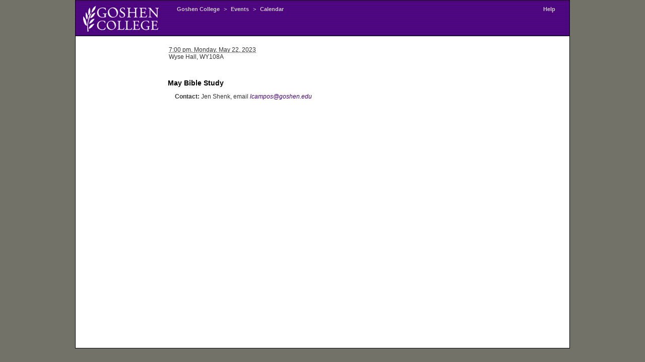

--- FILE ---
content_type: text/html; charset=UTF-8
request_url: http://gconline.goshen.edu/public/prod/eventcal/bin/displayDetail.php3?eid=36736&dTemplate=bare2010Email
body_size: 4335
content:
<!DOCTYPE HTML PUBLIC "-//W3C//DTD HTML 4.01//EN" 
"http://www.w3.org/TR/html4/strict.dtd">
<html>
<head>
<title>May Bible Study - May 22, 2023 </title>
<base target='_top'>
<!--Possible EVENTSTYLE values are .event, .myevent, .unapprovedevent-->
<link rel="StyleSheet" TYPE="text/css" HREF="/g/gcstyle.css" >
<link rel="StyleSheet" TYPE="text/css" HREF="/g/cal.css" >
<link rel="StyleSheet" type="text/css" media="print" href="/g/calprint.css" >
<script type="text/javascript" src="/public/prod/eventcal/bin/calendar.js"></script>
<script type="text/javascript" src="/public/prod/eventcal/bin/showEvent.js"></script>

</head>
<body style="text-align: center;" class='white' onLoadUsedToBe='CheckForFrames();'>
<div id="content" style="background-color: #fff">
<div id="banner">
&nbsp;
<div style="display:none" id="printbar">
<table>
<tr valign="bottom">
<td><img src="/g/gcwordmrk04.gif" width='135' height='41' alt='' hspace="20"></td>
<td><h2 style="margin-bottom: 0px;">Event Calendar</h2>
<p style="margin-top: 0px; margin-bottom: 0px;">www.goshen.edu/calendar</p></td>
</table>
<hr />
</div>
<div id="navbar">
<!--see logo4.php -->
<TABLE width='100%' border="0" cellpadding=0 cellspacing=0 >
  <TR> 
      <TD width='12%' align=left><a href="http://www.goshen.edu/">
	<!-- <img src="/g/smallwhite04.gif" width="125" height="37" border="0">-->
	<img src="/g/logo-white.png" width="150" height="51" border="0"></a> 
      </TD>
      <TD width='3%'><IMG SRC=/g/t.gif width=10 height=1 alt=""></TD>
      <TD width='82%' valign="top"> 
      <DIV class=breadcrumbs><nobr>
                        <a href="http://www.goshen.edu/">Goshen  College</a> &gt; 
  <A HREF="http://www.goshen.edu/news/Events" target="_top">Events</A> &gt;
<a
href="http://gconline.goshen.edu/public/prod/eventcal/bin?dTemplate=bare2010Email">Calendar</a>
                        </nobr></div></TD>
      <td width='3%' valign="top">
                        <div class="breadcrumbs">
                        <nobr>
<A HREF='http://www.goshen.edu/eventplanning/Web%20Calendar'>Help</A>
                        <IMG SRC=/g/t.gif width=20 height=1>
                        </nobr>
                        </div>
                        </td></tr></table>
</div><!-- closes 'navbar' --> 
</div><!-- closes 'banner' --> 





<div class="flexivent">

<!--
<br/><br/>
<div class="tools">
<a href="http://gconline.goshen.edu/public/prod/eventcal/bin/displayDetail.php3?eid=36736&dTemplate=bare2010EmailEmail"
 title="E-mail event details"
><img src="/g/t.gif" border="0" width="6" height="1" alt="" /><img 
src='/public/prod/eventcal/bin/i/email.gif' border="0"   /> 
E-MAIL</a> &nbsp; &nbsp; 

<a href="JavaScript: window.print();" title="Print this event listing"><img src="/g/t.gif" border="0" width="6" align="top" height="1" alt="" 
/><img 
src="/public/prod/eventcal/bin/i/print.gif" border="0"   /> 
PRINT</a> &nbsp; &nbsp;

<a href="http://www.goshen.edu/cal/bin/displayDetail.ics?eid=36736" 
 title="download an .ics file to add this event to your MS Outlook or Apple iCal calendar"
><img src='/public/prod/eventcal/bin/templates/ical.gif' border="0" 
alt="ical .ics file" > 
EXPORT</a>&nbsp; &nbsp;


<a  title='Add to your GC :-> calendar' href='login.php3?eid=36736' ><img 
src='/public/prod/eventcal/bin/templates/zicon.gif' border='0' /></a>
<span id='zimbraupdate'><a  title='Add to your GC :-> calendar' href='login.php3?eid=36736' title='Add to your 
GC Zimbra calendar'>ADD</a></span><br />
</div>
03/23/2021, theodoreb-->

<div class="vevent">
<p style='margin: 20px'><abbr class='dtstart' 
    title='20230522T190000-0500'>7:00 pm,  
    <span class='weekday'>Monday</span>, 
    May 22, 2023</abbr><abbr 
class='dtend' 
title='202305'></abbr><br /><span  
class='location'>Wyse Hall, WY108A</span></p>



<div class='nevent'>

<h2 class='summary'>May Bible Study</h2>
<div style='float:right; padding-left: 6px;'><img src='/g/t.gif' border='0' /></div>
<div class='description'>

</div>
<p>

<b>Contact:</b> Jen Shenk, email <i><a 
         href='mailto:lcampos@goshen.edu'>lcampos@goshen.edu</a></i>
</p>
<p><span class='printurl'>
</span>
</p>
</div>
</div //vevent>


</div //flexivent>
</div //content>
<script type="text/javascript">
addtoZimbra = gup( 'addit' );
if (addtoZimbra == 'yup'){ tryEvent('36736'); }
</script>
</body>
</html>